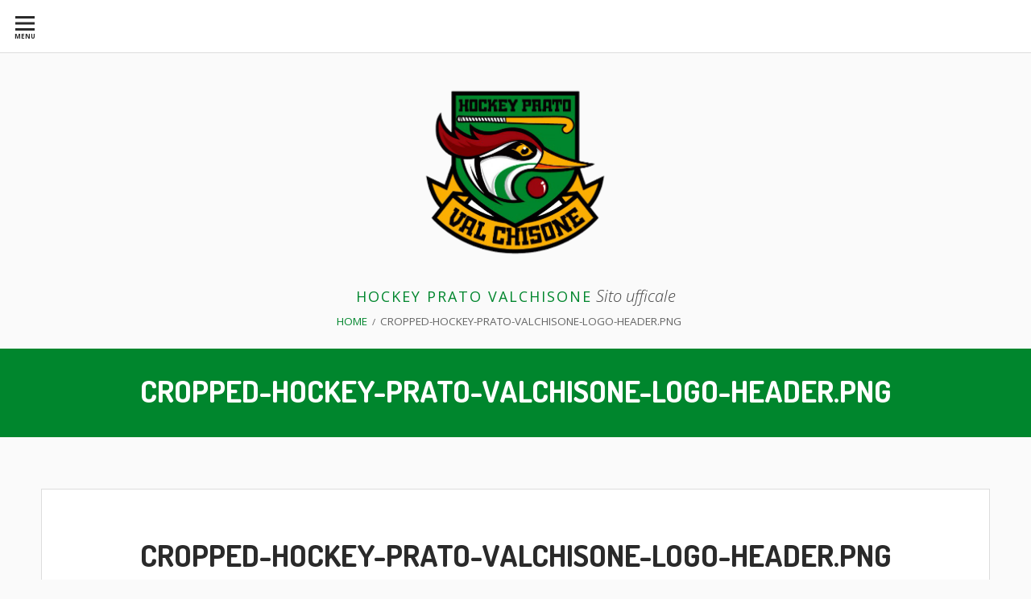

--- FILE ---
content_type: text/html; charset=UTF-8
request_url: https://www.hpvalchisone.it/cropped-hockey-prato-valchisone-logo-header-png/
body_size: 8033
content:
<!DOCTYPE html>
<!--[if IE 9]>
<html class="ie ie9" lang="it-IT" class="no-js">
<![endif]-->
<html lang="it-IT" class="no-js">
<head>
<meta charset="UTF-8">
<meta name="viewport" content="width=device-width, initial-scale=1">
<link rel="profile" href="http://gmpg.org/xfn/11">
<link rel="pingback" href="https://www.hpvalchisone.it/xmlrpc.php">

<script>(function(html){html.className = html.className.replace(/\bno-js\b/,'js')})(document.documentElement);</script>
<title>cropped-HOCKEY-PRATO-VALCHISONE-LOGO-HEADER.png &#8211; Hockey Prato ValChisone</title>
<meta name='robots' content='max-image-preview:large' />
<link rel='dns-prefetch' href='//secure.gravatar.com' />
<link rel='dns-prefetch' href='//stats.wp.com' />
<link rel='dns-prefetch' href='//fonts.googleapis.com' />
<link rel='dns-prefetch' href='//v0.wordpress.com' />
<link rel="alternate" type="application/rss+xml" title="Hockey Prato ValChisone &raquo; Feed" href="https://www.hpvalchisone.it/feed/" />
<link rel="alternate" type="application/rss+xml" title="Hockey Prato ValChisone &raquo; Feed dei commenti" href="https://www.hpvalchisone.it/comments/feed/" />
<script type="text/javascript">
/* <![CDATA[ */
window._wpemojiSettings = {"baseUrl":"https:\/\/s.w.org\/images\/core\/emoji\/14.0.0\/72x72\/","ext":".png","svgUrl":"https:\/\/s.w.org\/images\/core\/emoji\/14.0.0\/svg\/","svgExt":".svg","source":{"concatemoji":"https:\/\/www.hpvalchisone.it\/wp-includes\/js\/wp-emoji-release.min.js?ver=6.4.7"}};
/*! This file is auto-generated */
!function(i,n){var o,s,e;function c(e){try{var t={supportTests:e,timestamp:(new Date).valueOf()};sessionStorage.setItem(o,JSON.stringify(t))}catch(e){}}function p(e,t,n){e.clearRect(0,0,e.canvas.width,e.canvas.height),e.fillText(t,0,0);var t=new Uint32Array(e.getImageData(0,0,e.canvas.width,e.canvas.height).data),r=(e.clearRect(0,0,e.canvas.width,e.canvas.height),e.fillText(n,0,0),new Uint32Array(e.getImageData(0,0,e.canvas.width,e.canvas.height).data));return t.every(function(e,t){return e===r[t]})}function u(e,t,n){switch(t){case"flag":return n(e,"\ud83c\udff3\ufe0f\u200d\u26a7\ufe0f","\ud83c\udff3\ufe0f\u200b\u26a7\ufe0f")?!1:!n(e,"\ud83c\uddfa\ud83c\uddf3","\ud83c\uddfa\u200b\ud83c\uddf3")&&!n(e,"\ud83c\udff4\udb40\udc67\udb40\udc62\udb40\udc65\udb40\udc6e\udb40\udc67\udb40\udc7f","\ud83c\udff4\u200b\udb40\udc67\u200b\udb40\udc62\u200b\udb40\udc65\u200b\udb40\udc6e\u200b\udb40\udc67\u200b\udb40\udc7f");case"emoji":return!n(e,"\ud83e\udef1\ud83c\udffb\u200d\ud83e\udef2\ud83c\udfff","\ud83e\udef1\ud83c\udffb\u200b\ud83e\udef2\ud83c\udfff")}return!1}function f(e,t,n){var r="undefined"!=typeof WorkerGlobalScope&&self instanceof WorkerGlobalScope?new OffscreenCanvas(300,150):i.createElement("canvas"),a=r.getContext("2d",{willReadFrequently:!0}),o=(a.textBaseline="top",a.font="600 32px Arial",{});return e.forEach(function(e){o[e]=t(a,e,n)}),o}function t(e){var t=i.createElement("script");t.src=e,t.defer=!0,i.head.appendChild(t)}"undefined"!=typeof Promise&&(o="wpEmojiSettingsSupports",s=["flag","emoji"],n.supports={everything:!0,everythingExceptFlag:!0},e=new Promise(function(e){i.addEventListener("DOMContentLoaded",e,{once:!0})}),new Promise(function(t){var n=function(){try{var e=JSON.parse(sessionStorage.getItem(o));if("object"==typeof e&&"number"==typeof e.timestamp&&(new Date).valueOf()<e.timestamp+604800&&"object"==typeof e.supportTests)return e.supportTests}catch(e){}return null}();if(!n){if("undefined"!=typeof Worker&&"undefined"!=typeof OffscreenCanvas&&"undefined"!=typeof URL&&URL.createObjectURL&&"undefined"!=typeof Blob)try{var e="postMessage("+f.toString()+"("+[JSON.stringify(s),u.toString(),p.toString()].join(",")+"));",r=new Blob([e],{type:"text/javascript"}),a=new Worker(URL.createObjectURL(r),{name:"wpTestEmojiSupports"});return void(a.onmessage=function(e){c(n=e.data),a.terminate(),t(n)})}catch(e){}c(n=f(s,u,p))}t(n)}).then(function(e){for(var t in e)n.supports[t]=e[t],n.supports.everything=n.supports.everything&&n.supports[t],"flag"!==t&&(n.supports.everythingExceptFlag=n.supports.everythingExceptFlag&&n.supports[t]);n.supports.everythingExceptFlag=n.supports.everythingExceptFlag&&!n.supports.flag,n.DOMReady=!1,n.readyCallback=function(){n.DOMReady=!0}}).then(function(){return e}).then(function(){var e;n.supports.everything||(n.readyCallback(),(e=n.source||{}).concatemoji?t(e.concatemoji):e.wpemoji&&e.twemoji&&(t(e.twemoji),t(e.wpemoji)))}))}((window,document),window._wpemojiSettings);
/* ]]> */
</script>
<style id='wp-emoji-styles-inline-css' type='text/css'>

	img.wp-smiley, img.emoji {
		display: inline !important;
		border: none !important;
		box-shadow: none !important;
		height: 1em !important;
		width: 1em !important;
		margin: 0 0.07em !important;
		vertical-align: -0.1em !important;
		background: none !important;
		padding: 0 !important;
	}
</style>
<link rel='stylesheet' id='wp-block-library-css' href='https://www.hpvalchisone.it/wp-includes/css/dist/block-library/style.min.css?ver=6.4.7' type='text/css' media='all' />
<link rel='stylesheet' id='mediaelement-css' href='https://www.hpvalchisone.it/wp-includes/js/mediaelement/mediaelementplayer-legacy.min.css?ver=4.2.17' type='text/css' media='all' />
<link rel='stylesheet' id='wp-mediaelement-css' href='https://www.hpvalchisone.it/wp-includes/js/mediaelement/wp-mediaelement.min.css?ver=6.4.7' type='text/css' media='all' />
<style id='jetpack-sharing-buttons-style-inline-css' type='text/css'>
.jetpack-sharing-buttons__services-list{display:flex;flex-direction:row;flex-wrap:wrap;gap:0;list-style-type:none;margin:5px;padding:0}.jetpack-sharing-buttons__services-list.has-small-icon-size{font-size:12px}.jetpack-sharing-buttons__services-list.has-normal-icon-size{font-size:16px}.jetpack-sharing-buttons__services-list.has-large-icon-size{font-size:24px}.jetpack-sharing-buttons__services-list.has-huge-icon-size{font-size:36px}@media print{.jetpack-sharing-buttons__services-list{display:none!important}}.editor-styles-wrapper .wp-block-jetpack-sharing-buttons{gap:0;padding-inline-start:0}ul.jetpack-sharing-buttons__services-list.has-background{padding:1.25em 2.375em}
</style>
<style id='classic-theme-styles-inline-css' type='text/css'>
/*! This file is auto-generated */
.wp-block-button__link{color:#fff;background-color:#32373c;border-radius:9999px;box-shadow:none;text-decoration:none;padding:calc(.667em + 2px) calc(1.333em + 2px);font-size:1.125em}.wp-block-file__button{background:#32373c;color:#fff;text-decoration:none}
</style>
<style id='global-styles-inline-css' type='text/css'>
body{--wp--preset--color--black: #000000;--wp--preset--color--cyan-bluish-gray: #abb8c3;--wp--preset--color--white: #ffffff;--wp--preset--color--pale-pink: #f78da7;--wp--preset--color--vivid-red: #cf2e2e;--wp--preset--color--luminous-vivid-orange: #ff6900;--wp--preset--color--luminous-vivid-amber: #fcb900;--wp--preset--color--light-green-cyan: #7bdcb5;--wp--preset--color--vivid-green-cyan: #00d084;--wp--preset--color--pale-cyan-blue: #8ed1fc;--wp--preset--color--vivid-cyan-blue: #0693e3;--wp--preset--color--vivid-purple: #9b51e0;--wp--preset--gradient--vivid-cyan-blue-to-vivid-purple: linear-gradient(135deg,rgba(6,147,227,1) 0%,rgb(155,81,224) 100%);--wp--preset--gradient--light-green-cyan-to-vivid-green-cyan: linear-gradient(135deg,rgb(122,220,180) 0%,rgb(0,208,130) 100%);--wp--preset--gradient--luminous-vivid-amber-to-luminous-vivid-orange: linear-gradient(135deg,rgba(252,185,0,1) 0%,rgba(255,105,0,1) 100%);--wp--preset--gradient--luminous-vivid-orange-to-vivid-red: linear-gradient(135deg,rgba(255,105,0,1) 0%,rgb(207,46,46) 100%);--wp--preset--gradient--very-light-gray-to-cyan-bluish-gray: linear-gradient(135deg,rgb(238,238,238) 0%,rgb(169,184,195) 100%);--wp--preset--gradient--cool-to-warm-spectrum: linear-gradient(135deg,rgb(74,234,220) 0%,rgb(151,120,209) 20%,rgb(207,42,186) 40%,rgb(238,44,130) 60%,rgb(251,105,98) 80%,rgb(254,248,76) 100%);--wp--preset--gradient--blush-light-purple: linear-gradient(135deg,rgb(255,206,236) 0%,rgb(152,150,240) 100%);--wp--preset--gradient--blush-bordeaux: linear-gradient(135deg,rgb(254,205,165) 0%,rgb(254,45,45) 50%,rgb(107,0,62) 100%);--wp--preset--gradient--luminous-dusk: linear-gradient(135deg,rgb(255,203,112) 0%,rgb(199,81,192) 50%,rgb(65,88,208) 100%);--wp--preset--gradient--pale-ocean: linear-gradient(135deg,rgb(255,245,203) 0%,rgb(182,227,212) 50%,rgb(51,167,181) 100%);--wp--preset--gradient--electric-grass: linear-gradient(135deg,rgb(202,248,128) 0%,rgb(113,206,126) 100%);--wp--preset--gradient--midnight: linear-gradient(135deg,rgb(2,3,129) 0%,rgb(40,116,252) 100%);--wp--preset--font-size--small: 13px;--wp--preset--font-size--medium: 20px;--wp--preset--font-size--large: 36px;--wp--preset--font-size--x-large: 42px;--wp--preset--spacing--20: 0.44rem;--wp--preset--spacing--30: 0.67rem;--wp--preset--spacing--40: 1rem;--wp--preset--spacing--50: 1.5rem;--wp--preset--spacing--60: 2.25rem;--wp--preset--spacing--70: 3.38rem;--wp--preset--spacing--80: 5.06rem;--wp--preset--shadow--natural: 6px 6px 9px rgba(0, 0, 0, 0.2);--wp--preset--shadow--deep: 12px 12px 50px rgba(0, 0, 0, 0.4);--wp--preset--shadow--sharp: 6px 6px 0px rgba(0, 0, 0, 0.2);--wp--preset--shadow--outlined: 6px 6px 0px -3px rgba(255, 255, 255, 1), 6px 6px rgba(0, 0, 0, 1);--wp--preset--shadow--crisp: 6px 6px 0px rgba(0, 0, 0, 1);}:where(.is-layout-flex){gap: 0.5em;}:where(.is-layout-grid){gap: 0.5em;}body .is-layout-flow > .alignleft{float: left;margin-inline-start: 0;margin-inline-end: 2em;}body .is-layout-flow > .alignright{float: right;margin-inline-start: 2em;margin-inline-end: 0;}body .is-layout-flow > .aligncenter{margin-left: auto !important;margin-right: auto !important;}body .is-layout-constrained > .alignleft{float: left;margin-inline-start: 0;margin-inline-end: 2em;}body .is-layout-constrained > .alignright{float: right;margin-inline-start: 2em;margin-inline-end: 0;}body .is-layout-constrained > .aligncenter{margin-left: auto !important;margin-right: auto !important;}body .is-layout-constrained > :where(:not(.alignleft):not(.alignright):not(.alignfull)){max-width: var(--wp--style--global--content-size);margin-left: auto !important;margin-right: auto !important;}body .is-layout-constrained > .alignwide{max-width: var(--wp--style--global--wide-size);}body .is-layout-flex{display: flex;}body .is-layout-flex{flex-wrap: wrap;align-items: center;}body .is-layout-flex > *{margin: 0;}body .is-layout-grid{display: grid;}body .is-layout-grid > *{margin: 0;}:where(.wp-block-columns.is-layout-flex){gap: 2em;}:where(.wp-block-columns.is-layout-grid){gap: 2em;}:where(.wp-block-post-template.is-layout-flex){gap: 1.25em;}:where(.wp-block-post-template.is-layout-grid){gap: 1.25em;}.has-black-color{color: var(--wp--preset--color--black) !important;}.has-cyan-bluish-gray-color{color: var(--wp--preset--color--cyan-bluish-gray) !important;}.has-white-color{color: var(--wp--preset--color--white) !important;}.has-pale-pink-color{color: var(--wp--preset--color--pale-pink) !important;}.has-vivid-red-color{color: var(--wp--preset--color--vivid-red) !important;}.has-luminous-vivid-orange-color{color: var(--wp--preset--color--luminous-vivid-orange) !important;}.has-luminous-vivid-amber-color{color: var(--wp--preset--color--luminous-vivid-amber) !important;}.has-light-green-cyan-color{color: var(--wp--preset--color--light-green-cyan) !important;}.has-vivid-green-cyan-color{color: var(--wp--preset--color--vivid-green-cyan) !important;}.has-pale-cyan-blue-color{color: var(--wp--preset--color--pale-cyan-blue) !important;}.has-vivid-cyan-blue-color{color: var(--wp--preset--color--vivid-cyan-blue) !important;}.has-vivid-purple-color{color: var(--wp--preset--color--vivid-purple) !important;}.has-black-background-color{background-color: var(--wp--preset--color--black) !important;}.has-cyan-bluish-gray-background-color{background-color: var(--wp--preset--color--cyan-bluish-gray) !important;}.has-white-background-color{background-color: var(--wp--preset--color--white) !important;}.has-pale-pink-background-color{background-color: var(--wp--preset--color--pale-pink) !important;}.has-vivid-red-background-color{background-color: var(--wp--preset--color--vivid-red) !important;}.has-luminous-vivid-orange-background-color{background-color: var(--wp--preset--color--luminous-vivid-orange) !important;}.has-luminous-vivid-amber-background-color{background-color: var(--wp--preset--color--luminous-vivid-amber) !important;}.has-light-green-cyan-background-color{background-color: var(--wp--preset--color--light-green-cyan) !important;}.has-vivid-green-cyan-background-color{background-color: var(--wp--preset--color--vivid-green-cyan) !important;}.has-pale-cyan-blue-background-color{background-color: var(--wp--preset--color--pale-cyan-blue) !important;}.has-vivid-cyan-blue-background-color{background-color: var(--wp--preset--color--vivid-cyan-blue) !important;}.has-vivid-purple-background-color{background-color: var(--wp--preset--color--vivid-purple) !important;}.has-black-border-color{border-color: var(--wp--preset--color--black) !important;}.has-cyan-bluish-gray-border-color{border-color: var(--wp--preset--color--cyan-bluish-gray) !important;}.has-white-border-color{border-color: var(--wp--preset--color--white) !important;}.has-pale-pink-border-color{border-color: var(--wp--preset--color--pale-pink) !important;}.has-vivid-red-border-color{border-color: var(--wp--preset--color--vivid-red) !important;}.has-luminous-vivid-orange-border-color{border-color: var(--wp--preset--color--luminous-vivid-orange) !important;}.has-luminous-vivid-amber-border-color{border-color: var(--wp--preset--color--luminous-vivid-amber) !important;}.has-light-green-cyan-border-color{border-color: var(--wp--preset--color--light-green-cyan) !important;}.has-vivid-green-cyan-border-color{border-color: var(--wp--preset--color--vivid-green-cyan) !important;}.has-pale-cyan-blue-border-color{border-color: var(--wp--preset--color--pale-cyan-blue) !important;}.has-vivid-cyan-blue-border-color{border-color: var(--wp--preset--color--vivid-cyan-blue) !important;}.has-vivid-purple-border-color{border-color: var(--wp--preset--color--vivid-purple) !important;}.has-vivid-cyan-blue-to-vivid-purple-gradient-background{background: var(--wp--preset--gradient--vivid-cyan-blue-to-vivid-purple) !important;}.has-light-green-cyan-to-vivid-green-cyan-gradient-background{background: var(--wp--preset--gradient--light-green-cyan-to-vivid-green-cyan) !important;}.has-luminous-vivid-amber-to-luminous-vivid-orange-gradient-background{background: var(--wp--preset--gradient--luminous-vivid-amber-to-luminous-vivid-orange) !important;}.has-luminous-vivid-orange-to-vivid-red-gradient-background{background: var(--wp--preset--gradient--luminous-vivid-orange-to-vivid-red) !important;}.has-very-light-gray-to-cyan-bluish-gray-gradient-background{background: var(--wp--preset--gradient--very-light-gray-to-cyan-bluish-gray) !important;}.has-cool-to-warm-spectrum-gradient-background{background: var(--wp--preset--gradient--cool-to-warm-spectrum) !important;}.has-blush-light-purple-gradient-background{background: var(--wp--preset--gradient--blush-light-purple) !important;}.has-blush-bordeaux-gradient-background{background: var(--wp--preset--gradient--blush-bordeaux) !important;}.has-luminous-dusk-gradient-background{background: var(--wp--preset--gradient--luminous-dusk) !important;}.has-pale-ocean-gradient-background{background: var(--wp--preset--gradient--pale-ocean) !important;}.has-electric-grass-gradient-background{background: var(--wp--preset--gradient--electric-grass) !important;}.has-midnight-gradient-background{background: var(--wp--preset--gradient--midnight) !important;}.has-small-font-size{font-size: var(--wp--preset--font-size--small) !important;}.has-medium-font-size{font-size: var(--wp--preset--font-size--medium) !important;}.has-large-font-size{font-size: var(--wp--preset--font-size--large) !important;}.has-x-large-font-size{font-size: var(--wp--preset--font-size--x-large) !important;}
.wp-block-navigation a:where(:not(.wp-element-button)){color: inherit;}
:where(.wp-block-post-template.is-layout-flex){gap: 1.25em;}:where(.wp-block-post-template.is-layout-grid){gap: 1.25em;}
:where(.wp-block-columns.is-layout-flex){gap: 2em;}:where(.wp-block-columns.is-layout-grid){gap: 2em;}
.wp-block-pullquote{font-size: 1.5em;line-height: 1.6;}
</style>
<link rel='stylesheet' id='dashicons-css' href='https://www.hpvalchisone.it/wp-includes/css/dashicons.min.css?ver=6.4.7' type='text/css' media='all' />
<link rel='stylesheet' id='sportspress-general-css' href='//www.hpvalchisone.it/wp-content/plugins/sportspress/assets/css/sportspress.css?ver=2.7.26' type='text/css' media='all' />
<link rel='stylesheet' id='sportspress-icons-css' href='//www.hpvalchisone.it/wp-content/plugins/sportspress/assets/css/icons.css?ver=2.7.26' type='text/css' media='all' />
<link rel='stylesheet' id='chuchadon-fonts-css' href='https://fonts.googleapis.com/css?family=Open+Sans%3A400%2C700%2C300%2C300italic%2C400italic%2C700italic%7CDosis%3A400%2C600%2C700%2C800&#038;subset=latin%2Clatin-ext' type='text/css' media='all' />
<link rel='stylesheet' id='genericons-css' href='https://www.hpvalchisone.it/wp-content/plugins/jetpack/_inc/genericons/genericons/genericons.css?ver=3.1' type='text/css' media='all' />
<link rel='stylesheet' id='chuchadon-parent-style-css' href='https://www.hpvalchisone.it/wp-content/themes/chuchadon/style.min.css?ver=1.1.1' type='text/css' media='all' />
<link rel='stylesheet' id='chuchadon-style-css' href='https://www.hpvalchisone.it/wp-content/themes/chuchadon-child/style.css?ver=1.1.1.1512378755' type='text/css' media='all' />
<style id='chuchadon-style-inline-css' type='text/css'>

			.site-header,
			.custom-header-image .site-header > .wrap::before {
				background-color: rgba( 0, 134, 45, 1);
			}
		@media screen and (min-width: 800px) {
				
			.chuchadon-callout-top {
					background: url(http://www.hpvalchisone.it/wp-content/uploads/2017/12/header-image.jpg) no-repeat right top; background-size: 50%;
				}
					
		}
		
		.chuchadon-callout-top,
		.chuchadon-callout-top > .entry-inner::before {
			background-color: rgba( 0, 0, 0, 0.78);
		}
		@media screen and (min-width: 800px) {
				
			.chuchadon-callout-bottom {
					background: url(http://www.hpvalchisone.it/wp-content/uploads/2017/12/polymer-opening-picture.jpg) no-repeat right top; background-size: 50%;
				}
					
		}
		
		.chuchadon-callout-bottom,
		.chuchadon-callout-bottom > .entry-inner::before {
			background-color: rgba( 27, 91, 210, 0.78);
		}
</style>
<link rel='stylesheet' id='jetpack_css-css' href='https://www.hpvalchisone.it/wp-content/plugins/jetpack/css/jetpack.css?ver=13.6.1' type='text/css' media='all' />
<style type="text/css"></style><script type="text/javascript" src="https://www.hpvalchisone.it/wp-includes/js/jquery/jquery.min.js?ver=3.7.1" id="jquery-core-js"></script>
<script type="text/javascript" src="https://www.hpvalchisone.it/wp-includes/js/jquery/jquery-migrate.min.js?ver=3.4.1" id="jquery-migrate-js"></script>
<link rel="https://api.w.org/" href="https://www.hpvalchisone.it/wp-json/" /><link rel="alternate" type="application/json" href="https://www.hpvalchisone.it/wp-json/wp/v2/media/1543" /><link rel="EditURI" type="application/rsd+xml" title="RSD" href="https://www.hpvalchisone.it/xmlrpc.php?rsd" />
<link rel='shortlink' href='https://wp.me/aadsPD-oT' />
<link rel="alternate" type="application/json+oembed" href="https://www.hpvalchisone.it/wp-json/oembed/1.0/embed?url=https%3A%2F%2Fwww.hpvalchisone.it%2Fcropped-hockey-prato-valchisone-logo-header-png%2F" />
<link rel="alternate" type="text/xml+oembed" href="https://www.hpvalchisone.it/wp-json/oembed/1.0/embed?url=https%3A%2F%2Fwww.hpvalchisone.it%2Fcropped-hockey-prato-valchisone-logo-header-png%2F&#038;format=xml" />
	<style>img#wpstats{display:none}</style>
		
<style type="text/css" id="custom-header-css">.home-title a { color: #007226 }</style>
	<style type="text/css" id="custom-background-css">body.custom-background { background: #fafafa; }</style>
	<link rel="icon" href="https://www.hpvalchisone.it/wp-content/uploads/2017/12/cropped-HOCKEY-PRATO-VALCHISONE-SCUDO-32x32.png" sizes="32x32" />
<link rel="icon" href="https://www.hpvalchisone.it/wp-content/uploads/2017/12/cropped-HOCKEY-PRATO-VALCHISONE-SCUDO-192x192.png" sizes="192x192" />
<link rel="apple-touch-icon" href="https://www.hpvalchisone.it/wp-content/uploads/2017/12/cropped-HOCKEY-PRATO-VALCHISONE-SCUDO-180x180.png" />
<meta name="msapplication-TileImage" content="https://www.hpvalchisone.it/wp-content/uploads/2017/12/cropped-HOCKEY-PRATO-VALCHISONE-SCUDO-270x270.png" />
</head>

<body class="attachment attachment-template-default single single-attachment postid-1543 attachmentid-1543 attachment-png wp-custom-logo top-menu-active layout-1c group-blog custom-background" itemscope="itemscope" itemtype="http://schema.org/WebPage">
<div id="page" class="site">

	<a class="skip-link screen-reader-text" href="#content">Skip to content</a>
	
	

	<div id="sidebar-header-wrapper" class="sidebar-header-wrapper">

		<aside id="sidebar-header" class="sidebar-header sidebar-header-subsidiary sidebar" role="complementary" aria-labelledby="sidebar-header-header" itemscope="itemscope" itemtype="http://schema.org/WPSideBar">
			<h2 class="screen-reader-text" id="sidebar-header-header">Header Sidebar</h2>
		
			<div class="wrap">
				<div class="wrap-inside">
			
					<div class="sp-widget-align-none"><section id="sportspress-countdown-2" class="widget widget_sportspress widget_countdown widget_sp_countdown"><h3 class="widget-title">Prossimi incotri</h3></section></div>		
				</div><!-- .wrap-inside -->	
			</div><!-- .div -->

		</aside><!-- #sidebar-header .sidebar -->
	
	</div><!-- .sidebar-header-wrapper -->

	
	
	
	
	
	<div id="top-search-form" class="top-search-form">
		<form role="search" method="get" class="search-form" action="https://www.hpvalchisone.it/">
				<label>
					<span class="screen-reader-text">Ricerca per:</span>
					<input type="search" class="search-field" placeholder="Cerca &hellip;" value="" name="s" />
				</label>
				<input type="submit" class="search-submit" value="Cerca" />
			</form>	</div>
	
	<div id="top-menu-buttons" class="top-menu-buttons clear" role="menu">
	
			
			<span class="main-nav-menu-button-wrapper">

				<button id="nav-toggle" class="nav-toggle" aria-controls="menu-primary" aria-expanded="false" role="menuitem">
					<span id="nav-toggle-span" class="genericon genericon-menu" aria-hidden="true"></span>
					<span id="nav-toggle-menu" class="nav-toggle-menu top-menu-button">Menu</span>
				</button>
			
			</span><!-- .main-nav-menu-button-wrapper -->
			
				
		<span class="top-search-header-social-buttons-wrapper">
		
			<button id="top-search-form-toggle" class="top-search-form-toggle" aria-controls="top-search-form" aria-expanded="false" role="menuitem">
				<span id="top-search-form-toggle-span" class="genericon genericon-search" aria-hidden="true"></span>
				<span id="top-search-form-toggle-menu" class="top-search-form-toggle-menu top-menu-button">Search</span>
			</button>
			
						
							<button id="header-sidebar-toggle" class="header-sidebar-toggle" aria-controls="sidebar-header-wrapper" aria-expanded="false" role="menuitem">
					<span id="header-sidebar-toggle-span" class="genericon genericon-ellipsis" aria-hidden="true"></span>
					<span id="header-sidebar-toggle-menu" class="header-sidebar-toggle-menu top-menu-button">Info</span>
				</button>
						
		</span><!-- .top-search-header-social-buttons-wrapper -->
			
	</div><!-- .top-menu-buttons -->
	

		
	
	<nav id="menu-primary" class="menu main-navigation" role="navigation" aria-label="Top Menu" itemscope="itemscope" itemtype="http://schema.org/SiteNavigationElement">
		<h2 class="screen-reader-text">Top Menu</h2>
		
				
			<div class="wrap top-menu-left-wrap">
			
				<div class="menu-menusx-container"><ul id="top-left-items" class="menu-items menu-items-left"><li id="menu-item-839" class="menu-item menu-item-type-custom menu-item-object-custom menu-item-has-children menu-item-839"><a href="#nogo">Società</a>
<ul class="sub-menu">
	<li id="menu-item-560" class="menu-item menu-item-type-post_type menu-item-object-page menu-item-560"><a href="https://www.hpvalchisone.it/societa/direttivo/">Direttivo</a></li>
	<li id="menu-item-264" class="menu-item menu-item-type-post_type menu-item-object-page menu-item-264"><a href="https://www.hpvalchisone.it/societa/statuto/">Statuto</a></li>
	<li id="menu-item-561" class="menu-item menu-item-type-post_type menu-item-object-page menu-item-561"><a href="https://www.hpvalchisone.it/societa/club-house/">Club House</a></li>
	<li id="menu-item-2153" class="menu-item menu-item-type-post_type menu-item-object-page menu-item-2153"><a href="https://www.hpvalchisone.it/societa/palmares/">Palmares</a></li>
</ul>
</li>
<li id="menu-item-356" class="menu-item menu-item-type-custom menu-item-object-custom menu-item-has-children menu-item-356"><a href="#nogo">Campionato</a>
<ul class="sub-menu">
	<li id="menu-item-232" class="menu-item menu-item-type-post_type menu-item-object-page menu-item-232"><a href="https://www.hpvalchisone.it/campionato/hockey-prato/">Prato</a></li>
	<li id="menu-item-1928" class="menu-item menu-item-type-post_type menu-item-object-page menu-item-1928"><a href="https://www.hpvalchisone.it/campionato/hockey-indoor/">Indoor</a></li>
	<li id="menu-item-636" class="menu-item menu-item-type-custom menu-item-object-custom menu-item-has-children menu-item-636"><a href="#nogo">Elenchi giocatori</a>
	<ul class="sub-menu">
		<li id="menu-item-838" class="menu-item menu-item-type-custom menu-item-object-custom menu-item-838"><a href="http://www.hpvalchisone.it/elenchi-giocatori/maschile/">Maschile</a></li>
		<li id="menu-item-637" class="menu-item menu-item-type-custom menu-item-object-custom menu-item-637"><a href="http://www.hpvalchisone.it/elenchi-giocatori/femminile/">Femminile</a></li>
	</ul>
</li>
</ul>
</li>
<li id="menu-item-1717" class="menu-item menu-item-type-custom menu-item-object-custom menu-item-has-children menu-item-1717"><a href="#nogo">Archivio</a>
<ul class="sub-menu">
	<li id="menu-item-3259" class="menu-item menu-item-type-post_type menu-item-object-page menu-item-3259"><a href="https://www.hpvalchisone.it/archivio/campionato-2019-2020/">2019-2020</a></li>
	<li id="menu-item-2639" class="menu-item menu-item-type-post_type menu-item-object-page menu-item-2639"><a href="https://www.hpvalchisone.it/archivio/campionato-2018-2019/">2018-2019</a></li>
	<li id="menu-item-1718" class="menu-item menu-item-type-post_type menu-item-object-page menu-item-1718"><a href="https://www.hpvalchisone.it/archivio/campionato-2017-2018/">2017-2018</a></li>
</ul>
</li>
</ul></div>		
			</div><!-- .wrap -->
			
				
				
			<div class="wrap top-menu-right-wrap">
			
				<div class="menu-menudx-container"><ul id="top-right-items" class="menu-items menu-items-right"><li id="menu-item-222" class="menu-item menu-item-type-post_type menu-item-object-page current_page_parent menu-item-222"><a href="https://www.hpvalchisone.it/news/">News</a></li>
<li id="menu-item-867" class="menu-item menu-item-type-post_type menu-item-object-page menu-item-867"><a href="https://www.hpvalchisone.it/contatti/">Contatti</a></li>
</ul></div>		
			</div><!-- .wrap -->
			
				
	</nav><!-- #menu-primary -->

	
		
	<div class="site-title-desc clear">
	
		<a href="http://www.hpvalchisone.it/" class="custom-logo-link" rel="home" itemprop="url"><img width="260" height="260" src="http://www.hpvalchisone.it/wp-content/uploads/2017/12/HOCKEY-PRATO-VALCHISONE.png" class="custom-logo" alt="Hockey Prato Val Chisone" itemprop="logo"></a>
		
		<p id="home-title" class="home-title" itemprop="headline">
			<a href="https://www.hpvalchisone.it/" rel="home">Hockey Prato ValChisone</a>
		</p>
				
		<p id="home-description" class="home-description" itemprop="description">Sito ufficale</p>	
	
		<nav role="navigation" aria-label="Breadcrumbs" class="breadcrumb-trail breadcrumbs" itemprop="breadcrumb"><h2 class="screen-reader-text">Breadcrumbs</h2><ul class="trail-items" itemscope itemtype="http://schema.org/BreadcrumbList"><meta name="numberOfItems" content="2" /><meta name="itemListOrder" content="Ascending" /><li itemprop="itemListElement" itemscope itemtype="http://schema.org/ListItem" class="trail-item trail-begin"><a href="https://www.hpvalchisone.it" rel="home"><span itemprop="name">Home</span></a><meta itemprop="position" content="1" /></li><li itemprop="itemListElement" itemscope itemtype="http://schema.org/ListItem" class="trail-item trail-end"><span itemprop="name">cropped-HOCKEY-PRATO-VALCHISONE-LOGO-HEADER.png</span><meta itemprop="position" content="2" /></li></ul></nav>	
	</div><!-- .site-title-desc -->
	
	<header id="masthead" class="site-header" role="banner" itemscope="itemscope" itemtype="http://schema.org/WPHeader">
		
		<div class="wrap">
	
			<div class="site-branding">
			
				

<div class="loop-meta callout-meta" itemscope="itemscope" itemtype="http://schema.org/WebPageElement">

	<h1 class="entry-title site-title loop-title" itemprop="headline">cropped-HOCKEY-PRATO-VALCHISONE-LOGO-HEADER.png</h1>
			
	
</div><!-- .loop-meta -->				
									
			</div><!-- .site-branding -->
			
		</div><!-- .wrap -->
			
	</header><!-- #masthead -->
	
	
	<div id="content" class="site-content">
		<div class="wrap">
			<div class="wrap-inside">
				
				<div id="primary" class="content-area">
					<main id="main" class="site-main" role="main" itemprop="mainContentOfPage">

	
				
			<article id="post-1543" class="post-1543 attachment type-attachment status-inherit entry" itemscope="itemscope" itemtype="http://schema.org/ImageObject">
				
				<div class="entry-inner">
	
					<header class="entry-header">
						<h1 class="entry-title" itemprop="headline">cropped-HOCKEY-PRATO-VALCHISONE-LOGO-HEADER.png</h1>					</header><!-- .entry-header -->
				
					<div class="entry-media">
						<img width="150" height="120" src="https://www.hpvalchisone.it/wp-content/uploads/2018/08/cropped-HOCKEY-PRATO-VALCHISONE-LOGO-HEADER.png" class="aligncenter" alt="" decoding="async" srcset="https://www.hpvalchisone.it/wp-content/uploads/2018/08/cropped-HOCKEY-PRATO-VALCHISONE-LOGO-HEADER.png 150w, https://www.hpvalchisone.it/wp-content/uploads/2018/08/cropped-HOCKEY-PRATO-VALCHISONE-LOGO-HEADER-128x102.png 128w, https://www.hpvalchisone.it/wp-content/uploads/2018/08/cropped-HOCKEY-PRATO-VALCHISONE-LOGO-HEADER-32x26.png 32w" sizes="(max-width: 150px) 100vw, 150px" />					</div><!-- .entry-media -->
	
					<div class="entry-content"  itemprop="text">
						<p>https://www.hpvalchisone.it/wp-content/uploads/2018/08/cropped-HOCKEY-PRATO-VALCHISONE-LOGO-HEADER.png</p>
											</div><!-- .entry-content -->
					
				</div><!-- .entry-inner -->
	
			</article><!-- #post-## -->

		
	

					</main><!-- #main -->
				</div><!-- #primary -->

			
			
			</div><!-- .wrap-inside -->
		</div><!-- .wrap -->
	</div><!-- #content -->
	
	
	
	
	
		
			
		<footer id="colophon" class="site-footer" role="contentinfo" itemscope="itemscope" itemtype="http://schema.org/WPFooter">
		
			<div class="site-info">
			
				<div class="site-info"> <div class="info-area"> <div class="site-copyright"> © 2020 Hockey Prato ValChisone </div> </div><!-- .site-info --> </div><!-- .info-area --> </div>			
			</div><!-- .site-info -->
		
		</footer><!-- #colophon -->
		
		
		
</div><!-- #page -->

<!-- Matomo -->
<script>
  var _paq = window._paq = window._paq || [];
  /* tracker methods like "setCustomDimension" should be called before "trackPageView" */
  _paq.push(['trackPageView']);
  _paq.push(['enableLinkTracking']);
  (function() {
    var u="//m.trapias.it/";
    _paq.push(['setTrackerUrl', u+'matomo.php']);
    _paq.push(['setSiteId', '3']);
    var d=document, g=d.createElement('script'), s=d.getElementsByTagName('script')[0];
    g.async=true; g.src=u+'matomo.js'; s.parentNode.insertBefore(g,s);
  })();
</script>
<!-- End Matomo Code --><script type="text/javascript" src="https://www.hpvalchisone.it/wp-content/plugins/sportspress/assets/js/jquery.dataTables.min.js?ver=1.10.4" id="jquery-datatables-js"></script>
<script type="text/javascript" id="sportspress-js-extra">
/* <![CDATA[ */
var localized_strings = {"days":"giorni","hrs":"ore","mins":"minuti","secs":"secondi","previous":"Precedente","next":"Successivo"};
/* ]]> */
</script>
<script type="text/javascript" src="https://www.hpvalchisone.it/wp-content/plugins/sportspress/assets/js/sportspress.js?ver=2.7.26" id="sportspress-js"></script>
<script type="text/javascript" src="https://www.hpvalchisone.it/wp-content/themes/chuchadon/js/responsive-nav.min.js?ver=1.1.1" id="chuchadon-navigation-js"></script>
<script type="text/javascript" id="chuchadon-settings-js-extra">
/* <![CDATA[ */
var screenReaderTexts = {"expandMenu":"Menu","collapseMenu":"Menu","expandSubMenu":"<span class=\"screen-reader-text\">Open child menu<\/span>","collapseSubMenu":"<span class=\"screen-reader-text\">Close child menu<\/span>","expandSearch":"Search","collapseSearch":"Search","expandSocialMenu":"Social","collapseSocialMenu":"Social","expandHeaderSidebar":"Info","collapseHeaderSidebar":"Info"};
/* ]]> */
</script>
<script type="text/javascript" src="https://www.hpvalchisone.it/wp-content/themes/chuchadon/js/functions.min.js?ver=1.1.1" id="chuchadon-settings-js"></script>
<script type="text/javascript" src="https://stats.wp.com/e-202605.js" id="jetpack-stats-js" data-wp-strategy="defer"></script>
<script type="text/javascript" id="jetpack-stats-js-after">
/* <![CDATA[ */
_stq = window._stq || [];
_stq.push([ "view", JSON.parse("{\"v\":\"ext\",\"blog\":\"150972457\",\"post\":\"1543\",\"tz\":\"1\",\"srv\":\"www.hpvalchisone.it\",\"j\":\"1:13.6.1\"}") ]);
_stq.push([ "clickTrackerInit", "150972457", "1543" ]);
/* ]]> */
</script>

</body>
</html>


--- FILE ---
content_type: text/css
request_url: https://www.hpvalchisone.it/wp-content/themes/chuchadon-child/style.css?ver=1.1.1.1512378755
body_size: 787
content:
/*
Theme Name: Chuchadon Child
Theme URI: https://foxland.fi/downloads/chuchadon/
Template: chuchadon
Author: Sami Keijonen
Author URI: https://foxland.fi/
Description: Chuchadon WordPress theme is made for sport clubs looking to use the SportsPress plugin. It’s also a perfect home for your fitness, health, or happiness blog.
Tags: one-column,two-columns,left-sidebar,right-sidebar,accessibility-ready,custom-background,custom-header,custom-menu,editor-style,featured-images,microformats,post-formats,rtl-language-support,sticky-post,theme-options,translation-ready,blog,entertainment,news
Version: 1.1.1.1512378755
Updated: 2017-12-04 10:12:35

*/

#top-header, a, a:visited, a:focus, .main-navigation li.current-menu-item, .main-navigation li.current-menu-item>a, .main-navigation li.focus>a, .main-navigation li:hover>a, .main-navigation ul ul a:hover, .main-navigation ul ul li.focus>a, .breadcrumb-trail a, .breadcrumb-trail a:visited, .widget a, .widget a:visited, a.featured-link {
    color: #00862d !important;
}

.main-navigation li a, .entry-header a, .breadcrumb-trail a:active, .breadcrumb-trail a:focus, .breadcrumb-trail a:hover, .entry a.portfolio-item-link, .entry-terms.post_tag a, .sidebar-header-subsidiary, .sidebar-header-subsidiary .widget-title, .site-info a, .site-info a:active, .site-info a:focus, .site-info a:hover, .site-info a:visited, .widget a:active, .widget a:focus, .widget a:hover, body #infinite-handle span, button, input[type=button], input[type=reset], input[type=submit] {
    color: #2a2a2a !important;
}

a.more-link:hover {
    background: #00862d !important;
    color: white !important;
}

.widget-title, .widgettitle {
    border-bottom: 2px solid #00862d;
}

.chuchadon-callout a.chuchadon-button {
    color: #FFF !important;
}

a.chuchadon-button:active, a.chuchadon-button:focus, a.chuchadon-button:hover {
    background: #fff !important;
    color: #1b5bd2 !important;
}

.sp-template-event-list {
    font-size: 18px;
}

.top-search-header-social-buttons-wrapper {
    display: none;
}

.entry-content {
    max-width: 90%;
}

.sp-paginated-table {
    font-size: 15px;
}

tbody {
    white-space: nowrap;
}

td.data-results {
    text-align: center;
}

.sp-league-table .team-logo img {
}

hr {
    background: #eee !important;
}